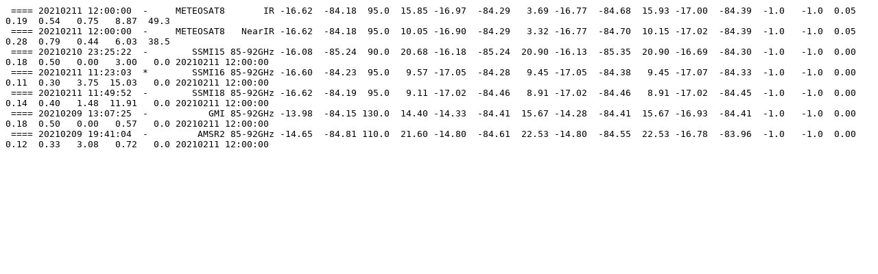

--- FILE ---
content_type: text/plain; charset=utf-8
request_url: https://tropic.ssec.wisc.edu/real-time/adt/archive2021/ARCHER/listings/ARCHER_listing.20210211_120000.19S.txt
body_size: 316
content:
 ==== 20210211 12:00:00  -     METEOSAT8       IR -16.62  -84.18  95.0  15.85 -16.97  -84.29   3.69 -16.77  -84.68  15.93 -17.00  -84.39  -1.0   -1.0  0.05  0.19  0.54   0.75   8.87  49.3 
 ==== 20210211 12:00:00  -     METEOSAT8   NearIR -16.62  -84.18  95.0  10.05 -16.90  -84.29   3.32 -16.77  -84.70  10.15 -17.02  -84.39  -1.0   -1.0  0.05  0.28  0.79   0.44   6.03  38.5 
 ==== 20210210 23:25:22  -        SSMI15 85-92GHz -16.08  -85.24  90.0  20.68 -16.18  -85.24  20.90 -16.13  -85.35  20.90 -16.69  -84.30  -1.0   -1.0  0.00  0.18  0.50   0.00   3.00   0.0 20210211 12:00:00 
 ==== 20210211 11:23:03  *        SSMI16 85-92GHz -16.60  -84.23  95.0   9.57 -17.05  -84.28   9.45 -17.05  -84.38   9.45 -17.07  -84.33  -1.0   -1.0  0.00  0.11  0.30   3.75  15.03   0.0 20210211 12:00:00 
 ==== 20210211 11:49:52  -        SSMI18 85-92GHz -16.62  -84.19  95.0   9.11 -17.02  -84.46   8.91 -17.02  -84.46   8.91 -17.02  -84.45  -1.0   -1.0  0.00  0.14  0.40   1.48  11.91   0.0 20210211 12:00:00 
 ==== 20210209 13:07:25  -           GMI 85-92GHz -13.98  -84.15 130.0  14.40 -14.33  -84.41  15.67 -14.28  -84.41  15.67 -16.93  -84.41  -1.0   -1.0  0.00  0.18  0.50   0.00   0.57   0.0 20210211 12:00:00 
 ==== 20210209 19:41:04  -         AMSR2 85-92GHz -14.65  -84.81 110.0  21.60 -14.80  -84.61  22.53 -14.80  -84.55  22.53 -16.78  -83.96  -1.0   -1.0  0.00  0.12  0.33   3.08   0.72   0.0 20210211 12:00:00 
